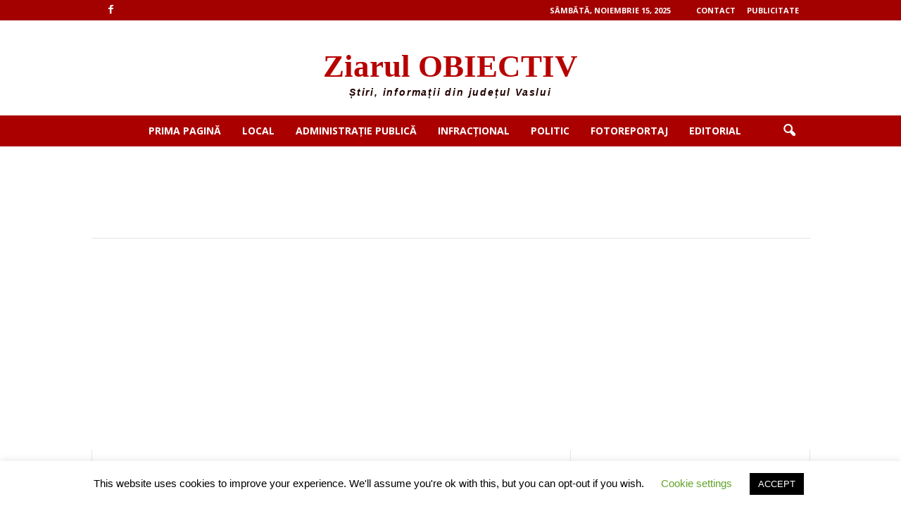

--- FILE ---
content_type: text/html; charset=UTF-8
request_url: https://www.ziarulobiectiv.ro/tag/nixon-ibanescu/
body_size: 19214
content:
<!doctype html >
<!--[if IE 8]>    <html class="ie8" lang="ro-RO"> <![endif]-->
<!--[if IE 9]>    <html class="ie9" lang="ro-RO"> <![endif]-->
<!--[if gt IE 8]><!--> <html lang="ro-RO"> <!--<![endif]-->
<head>
    <title>Arhive nixon ibanescu - ziarulobiectiv</title>
    <meta charset="UTF-8" />
    <meta name="viewport" content="width=device-width, initial-scale=1.0">
    <link rel="pingback" href="https://www.ziarulobiectiv.ro/xmlrpc.php" />
    <meta name='robots' content='index, follow, max-image-preview:large, max-snippet:-1, max-video-preview:-1' />
	<style>img:is([sizes="auto" i], [sizes^="auto," i]) { contain-intrinsic-size: 3000px 1500px }</style>
	<link rel="icon" type="image/png" href="https://www.ziarulobiectiv.ro/wp-content/uploads/2020/08/favicon-obiectiv.png"><!-- Google tag (gtag.js) consent mode dataLayer added by Site Kit -->
<script type="text/javascript" id="google_gtagjs-js-consent-mode-data-layer">
/* <![CDATA[ */
window.dataLayer = window.dataLayer || [];function gtag(){dataLayer.push(arguments);}
gtag('consent', 'default', {"ad_personalization":"denied","ad_storage":"denied","ad_user_data":"denied","analytics_storage":"denied","functionality_storage":"denied","security_storage":"denied","personalization_storage":"denied","region":["AT","BE","BG","CH","CY","CZ","DE","DK","EE","ES","FI","FR","GB","GR","HR","HU","IE","IS","IT","LI","LT","LU","LV","MT","NL","NO","PL","PT","RO","SE","SI","SK"],"wait_for_update":500});
window._googlesitekitConsentCategoryMap = {"statistics":["analytics_storage"],"marketing":["ad_storage","ad_user_data","ad_personalization"],"functional":["functionality_storage","security_storage"],"preferences":["personalization_storage"]};
window._googlesitekitConsents = {"ad_personalization":"denied","ad_storage":"denied","ad_user_data":"denied","analytics_storage":"denied","functionality_storage":"denied","security_storage":"denied","personalization_storage":"denied","region":["AT","BE","BG","CH","CY","CZ","DE","DK","EE","ES","FI","FR","GB","GR","HR","HU","IE","IS","IT","LI","LT","LU","LV","MT","NL","NO","PL","PT","RO","SE","SI","SK"],"wait_for_update":500};
/* ]]> */
</script>
<!-- End Google tag (gtag.js) consent mode dataLayer added by Site Kit -->

	<!-- This site is optimized with the Yoast SEO plugin v26.3 - https://yoast.com/wordpress/plugins/seo/ -->
	<link rel="canonical" href="https://www.ziarulobiectiv.ro/tag/nixon-ibanescu/" />
	<meta property="og:locale" content="ro_RO" />
	<meta property="og:type" content="article" />
	<meta property="og:title" content="Arhive nixon ibanescu - ziarulobiectiv" />
	<meta property="og:url" content="https://www.ziarulobiectiv.ro/tag/nixon-ibanescu/" />
	<meta property="og:site_name" content="ziarulobiectiv" />
	<meta property="og:image" content="https://www.ziarulobiectiv.ro/wp-content/uploads/2025/10/logo-ziar-obiectiv1.jpg" />
	<meta property="og:image:width" content="821" />
	<meta property="og:image:height" content="436" />
	<meta property="og:image:type" content="image/jpeg" />
	<meta name="twitter:card" content="summary_large_image" />
	<script type="application/ld+json" class="yoast-schema-graph">{"@context":"https://schema.org","@graph":[{"@type":"CollectionPage","@id":"https://www.ziarulobiectiv.ro/tag/nixon-ibanescu/","url":"https://www.ziarulobiectiv.ro/tag/nixon-ibanescu/","name":"Arhive nixon ibanescu - ziarulobiectiv","isPartOf":{"@id":"https://www.ziarulobiectiv.ro/#website"},"primaryImageOfPage":{"@id":"https://www.ziarulobiectiv.ro/tag/nixon-ibanescu/#primaryimage"},"image":{"@id":"https://www.ziarulobiectiv.ro/tag/nixon-ibanescu/#primaryimage"},"thumbnailUrl":"https://www.ziarulobiectiv.ro/wp-content/uploads/2021/12/strdada-noroi-gherghesti_result.jpg","breadcrumb":{"@id":"https://www.ziarulobiectiv.ro/tag/nixon-ibanescu/#breadcrumb"},"inLanguage":"ro-RO"},{"@type":"ImageObject","inLanguage":"ro-RO","@id":"https://www.ziarulobiectiv.ro/tag/nixon-ibanescu/#primaryimage","url":"https://www.ziarulobiectiv.ro/wp-content/uploads/2021/12/strdada-noroi-gherghesti_result.jpg","contentUrl":"https://www.ziarulobiectiv.ro/wp-content/uploads/2021/12/strdada-noroi-gherghesti_result.jpg","width":1049,"height":600},{"@type":"BreadcrumbList","@id":"https://www.ziarulobiectiv.ro/tag/nixon-ibanescu/#breadcrumb","itemListElement":[{"@type":"ListItem","position":1,"name":"Prima pagină","item":"https://www.ziarulobiectiv.ro/"},{"@type":"ListItem","position":2,"name":"nixon ibanescu"}]},{"@type":"WebSite","@id":"https://www.ziarulobiectiv.ro/#website","url":"https://www.ziarulobiectiv.ro/","name":"Ziarul Obiectiv","description":"Site de știri despre județul Vaslui","publisher":{"@id":"https://www.ziarulobiectiv.ro/#organization"},"alternateName":"ziarulobiectiv.ro","potentialAction":[{"@type":"SearchAction","target":{"@type":"EntryPoint","urlTemplate":"https://www.ziarulobiectiv.ro/?s={search_term_string}"},"query-input":{"@type":"PropertyValueSpecification","valueRequired":true,"valueName":"search_term_string"}}],"inLanguage":"ro-RO"},{"@type":"Organization","@id":"https://www.ziarulobiectiv.ro/#organization","name":"Ziarul Obiectiv, cotidian de Vaslui","url":"https://www.ziarulobiectiv.ro/","logo":{"@type":"ImageObject","inLanguage":"ro-RO","@id":"https://www.ziarulobiectiv.ro/#/schema/logo/image/","url":"https://www.ziarulobiectiv.ro/wp-content/uploads/2021/01/logo-Obiectiv.png","contentUrl":"https://www.ziarulobiectiv.ro/wp-content/uploads/2021/01/logo-Obiectiv.png","width":387,"height":88,"caption":"Ziarul Obiectiv, cotidian de Vaslui"},"image":{"@id":"https://www.ziarulobiectiv.ro/#/schema/logo/image/"},"sameAs":["https://www.facebook.com/ziarulobiectiv.vaslui"]}]}</script>
	<!-- / Yoast SEO plugin. -->


<link rel='dns-prefetch' href='//www.googletagmanager.com' />
<link rel='dns-prefetch' href='//fonts.googleapis.com' />
<link rel='dns-prefetch' href='//pagead2.googlesyndication.com' />
<link rel="alternate" type="application/rss+xml" title="ziarulobiectiv &raquo; Flux" href="https://www.ziarulobiectiv.ro/feed/" />
<link rel="alternate" type="application/rss+xml" title="ziarulobiectiv &raquo; Flux comentarii" href="https://www.ziarulobiectiv.ro/comments/feed/" />
<link rel="alternate" type="application/rss+xml" title="ziarulobiectiv &raquo; Flux etichetă nixon ibanescu" href="https://www.ziarulobiectiv.ro/tag/nixon-ibanescu/feed/" />
<script type="text/javascript">
/* <![CDATA[ */
window._wpemojiSettings = {"baseUrl":"https:\/\/s.w.org\/images\/core\/emoji\/16.0.1\/72x72\/","ext":".png","svgUrl":"https:\/\/s.w.org\/images\/core\/emoji\/16.0.1\/svg\/","svgExt":".svg","source":{"concatemoji":"https:\/\/www.ziarulobiectiv.ro\/wp-includes\/js\/wp-emoji-release.min.js?ver=a98ab67933226fe8400dc5f90bd55758"}};
/*! This file is auto-generated */
!function(s,n){var o,i,e;function c(e){try{var t={supportTests:e,timestamp:(new Date).valueOf()};sessionStorage.setItem(o,JSON.stringify(t))}catch(e){}}function p(e,t,n){e.clearRect(0,0,e.canvas.width,e.canvas.height),e.fillText(t,0,0);var t=new Uint32Array(e.getImageData(0,0,e.canvas.width,e.canvas.height).data),a=(e.clearRect(0,0,e.canvas.width,e.canvas.height),e.fillText(n,0,0),new Uint32Array(e.getImageData(0,0,e.canvas.width,e.canvas.height).data));return t.every(function(e,t){return e===a[t]})}function u(e,t){e.clearRect(0,0,e.canvas.width,e.canvas.height),e.fillText(t,0,0);for(var n=e.getImageData(16,16,1,1),a=0;a<n.data.length;a++)if(0!==n.data[a])return!1;return!0}function f(e,t,n,a){switch(t){case"flag":return n(e,"\ud83c\udff3\ufe0f\u200d\u26a7\ufe0f","\ud83c\udff3\ufe0f\u200b\u26a7\ufe0f")?!1:!n(e,"\ud83c\udde8\ud83c\uddf6","\ud83c\udde8\u200b\ud83c\uddf6")&&!n(e,"\ud83c\udff4\udb40\udc67\udb40\udc62\udb40\udc65\udb40\udc6e\udb40\udc67\udb40\udc7f","\ud83c\udff4\u200b\udb40\udc67\u200b\udb40\udc62\u200b\udb40\udc65\u200b\udb40\udc6e\u200b\udb40\udc67\u200b\udb40\udc7f");case"emoji":return!a(e,"\ud83e\udedf")}return!1}function g(e,t,n,a){var r="undefined"!=typeof WorkerGlobalScope&&self instanceof WorkerGlobalScope?new OffscreenCanvas(300,150):s.createElement("canvas"),o=r.getContext("2d",{willReadFrequently:!0}),i=(o.textBaseline="top",o.font="600 32px Arial",{});return e.forEach(function(e){i[e]=t(o,e,n,a)}),i}function t(e){var t=s.createElement("script");t.src=e,t.defer=!0,s.head.appendChild(t)}"undefined"!=typeof Promise&&(o="wpEmojiSettingsSupports",i=["flag","emoji"],n.supports={everything:!0,everythingExceptFlag:!0},e=new Promise(function(e){s.addEventListener("DOMContentLoaded",e,{once:!0})}),new Promise(function(t){var n=function(){try{var e=JSON.parse(sessionStorage.getItem(o));if("object"==typeof e&&"number"==typeof e.timestamp&&(new Date).valueOf()<e.timestamp+604800&&"object"==typeof e.supportTests)return e.supportTests}catch(e){}return null}();if(!n){if("undefined"!=typeof Worker&&"undefined"!=typeof OffscreenCanvas&&"undefined"!=typeof URL&&URL.createObjectURL&&"undefined"!=typeof Blob)try{var e="postMessage("+g.toString()+"("+[JSON.stringify(i),f.toString(),p.toString(),u.toString()].join(",")+"));",a=new Blob([e],{type:"text/javascript"}),r=new Worker(URL.createObjectURL(a),{name:"wpTestEmojiSupports"});return void(r.onmessage=function(e){c(n=e.data),r.terminate(),t(n)})}catch(e){}c(n=g(i,f,p,u))}t(n)}).then(function(e){for(var t in e)n.supports[t]=e[t],n.supports.everything=n.supports.everything&&n.supports[t],"flag"!==t&&(n.supports.everythingExceptFlag=n.supports.everythingExceptFlag&&n.supports[t]);n.supports.everythingExceptFlag=n.supports.everythingExceptFlag&&!n.supports.flag,n.DOMReady=!1,n.readyCallback=function(){n.DOMReady=!0}}).then(function(){return e}).then(function(){var e;n.supports.everything||(n.readyCallback(),(e=n.source||{}).concatemoji?t(e.concatemoji):e.wpemoji&&e.twemoji&&(t(e.twemoji),t(e.wpemoji)))}))}((window,document),window._wpemojiSettings);
/* ]]> */
</script>
<style id='wp-emoji-styles-inline-css' type='text/css'>

	img.wp-smiley, img.emoji {
		display: inline !important;
		border: none !important;
		box-shadow: none !important;
		height: 1em !important;
		width: 1em !important;
		margin: 0 0.07em !important;
		vertical-align: -0.1em !important;
		background: none !important;
		padding: 0 !important;
	}
</style>
<style id='classic-theme-styles-inline-css' type='text/css'>
/*! This file is auto-generated */
.wp-block-button__link{color:#fff;background-color:#32373c;border-radius:9999px;box-shadow:none;text-decoration:none;padding:calc(.667em + 2px) calc(1.333em + 2px);font-size:1.125em}.wp-block-file__button{background:#32373c;color:#fff;text-decoration:none}
</style>
<style id='global-styles-inline-css' type='text/css'>
:root{--wp--preset--aspect-ratio--square: 1;--wp--preset--aspect-ratio--4-3: 4/3;--wp--preset--aspect-ratio--3-4: 3/4;--wp--preset--aspect-ratio--3-2: 3/2;--wp--preset--aspect-ratio--2-3: 2/3;--wp--preset--aspect-ratio--16-9: 16/9;--wp--preset--aspect-ratio--9-16: 9/16;--wp--preset--color--black: #000000;--wp--preset--color--cyan-bluish-gray: #abb8c3;--wp--preset--color--white: #ffffff;--wp--preset--color--pale-pink: #f78da7;--wp--preset--color--vivid-red: #cf2e2e;--wp--preset--color--luminous-vivid-orange: #ff6900;--wp--preset--color--luminous-vivid-amber: #fcb900;--wp--preset--color--light-green-cyan: #7bdcb5;--wp--preset--color--vivid-green-cyan: #00d084;--wp--preset--color--pale-cyan-blue: #8ed1fc;--wp--preset--color--vivid-cyan-blue: #0693e3;--wp--preset--color--vivid-purple: #9b51e0;--wp--preset--gradient--vivid-cyan-blue-to-vivid-purple: linear-gradient(135deg,rgba(6,147,227,1) 0%,rgb(155,81,224) 100%);--wp--preset--gradient--light-green-cyan-to-vivid-green-cyan: linear-gradient(135deg,rgb(122,220,180) 0%,rgb(0,208,130) 100%);--wp--preset--gradient--luminous-vivid-amber-to-luminous-vivid-orange: linear-gradient(135deg,rgba(252,185,0,1) 0%,rgba(255,105,0,1) 100%);--wp--preset--gradient--luminous-vivid-orange-to-vivid-red: linear-gradient(135deg,rgba(255,105,0,1) 0%,rgb(207,46,46) 100%);--wp--preset--gradient--very-light-gray-to-cyan-bluish-gray: linear-gradient(135deg,rgb(238,238,238) 0%,rgb(169,184,195) 100%);--wp--preset--gradient--cool-to-warm-spectrum: linear-gradient(135deg,rgb(74,234,220) 0%,rgb(151,120,209) 20%,rgb(207,42,186) 40%,rgb(238,44,130) 60%,rgb(251,105,98) 80%,rgb(254,248,76) 100%);--wp--preset--gradient--blush-light-purple: linear-gradient(135deg,rgb(255,206,236) 0%,rgb(152,150,240) 100%);--wp--preset--gradient--blush-bordeaux: linear-gradient(135deg,rgb(254,205,165) 0%,rgb(254,45,45) 50%,rgb(107,0,62) 100%);--wp--preset--gradient--luminous-dusk: linear-gradient(135deg,rgb(255,203,112) 0%,rgb(199,81,192) 50%,rgb(65,88,208) 100%);--wp--preset--gradient--pale-ocean: linear-gradient(135deg,rgb(255,245,203) 0%,rgb(182,227,212) 50%,rgb(51,167,181) 100%);--wp--preset--gradient--electric-grass: linear-gradient(135deg,rgb(202,248,128) 0%,rgb(113,206,126) 100%);--wp--preset--gradient--midnight: linear-gradient(135deg,rgb(2,3,129) 0%,rgb(40,116,252) 100%);--wp--preset--font-size--small: 10px;--wp--preset--font-size--medium: 20px;--wp--preset--font-size--large: 30px;--wp--preset--font-size--x-large: 42px;--wp--preset--font-size--regular: 14px;--wp--preset--font-size--larger: 48px;--wp--preset--spacing--20: 0.44rem;--wp--preset--spacing--30: 0.67rem;--wp--preset--spacing--40: 1rem;--wp--preset--spacing--50: 1.5rem;--wp--preset--spacing--60: 2.25rem;--wp--preset--spacing--70: 3.38rem;--wp--preset--spacing--80: 5.06rem;--wp--preset--shadow--natural: 6px 6px 9px rgba(0, 0, 0, 0.2);--wp--preset--shadow--deep: 12px 12px 50px rgba(0, 0, 0, 0.4);--wp--preset--shadow--sharp: 6px 6px 0px rgba(0, 0, 0, 0.2);--wp--preset--shadow--outlined: 6px 6px 0px -3px rgba(255, 255, 255, 1), 6px 6px rgba(0, 0, 0, 1);--wp--preset--shadow--crisp: 6px 6px 0px rgba(0, 0, 0, 1);}:where(.is-layout-flex){gap: 0.5em;}:where(.is-layout-grid){gap: 0.5em;}body .is-layout-flex{display: flex;}.is-layout-flex{flex-wrap: wrap;align-items: center;}.is-layout-flex > :is(*, div){margin: 0;}body .is-layout-grid{display: grid;}.is-layout-grid > :is(*, div){margin: 0;}:where(.wp-block-columns.is-layout-flex){gap: 2em;}:where(.wp-block-columns.is-layout-grid){gap: 2em;}:where(.wp-block-post-template.is-layout-flex){gap: 1.25em;}:where(.wp-block-post-template.is-layout-grid){gap: 1.25em;}.has-black-color{color: var(--wp--preset--color--black) !important;}.has-cyan-bluish-gray-color{color: var(--wp--preset--color--cyan-bluish-gray) !important;}.has-white-color{color: var(--wp--preset--color--white) !important;}.has-pale-pink-color{color: var(--wp--preset--color--pale-pink) !important;}.has-vivid-red-color{color: var(--wp--preset--color--vivid-red) !important;}.has-luminous-vivid-orange-color{color: var(--wp--preset--color--luminous-vivid-orange) !important;}.has-luminous-vivid-amber-color{color: var(--wp--preset--color--luminous-vivid-amber) !important;}.has-light-green-cyan-color{color: var(--wp--preset--color--light-green-cyan) !important;}.has-vivid-green-cyan-color{color: var(--wp--preset--color--vivid-green-cyan) !important;}.has-pale-cyan-blue-color{color: var(--wp--preset--color--pale-cyan-blue) !important;}.has-vivid-cyan-blue-color{color: var(--wp--preset--color--vivid-cyan-blue) !important;}.has-vivid-purple-color{color: var(--wp--preset--color--vivid-purple) !important;}.has-black-background-color{background-color: var(--wp--preset--color--black) !important;}.has-cyan-bluish-gray-background-color{background-color: var(--wp--preset--color--cyan-bluish-gray) !important;}.has-white-background-color{background-color: var(--wp--preset--color--white) !important;}.has-pale-pink-background-color{background-color: var(--wp--preset--color--pale-pink) !important;}.has-vivid-red-background-color{background-color: var(--wp--preset--color--vivid-red) !important;}.has-luminous-vivid-orange-background-color{background-color: var(--wp--preset--color--luminous-vivid-orange) !important;}.has-luminous-vivid-amber-background-color{background-color: var(--wp--preset--color--luminous-vivid-amber) !important;}.has-light-green-cyan-background-color{background-color: var(--wp--preset--color--light-green-cyan) !important;}.has-vivid-green-cyan-background-color{background-color: var(--wp--preset--color--vivid-green-cyan) !important;}.has-pale-cyan-blue-background-color{background-color: var(--wp--preset--color--pale-cyan-blue) !important;}.has-vivid-cyan-blue-background-color{background-color: var(--wp--preset--color--vivid-cyan-blue) !important;}.has-vivid-purple-background-color{background-color: var(--wp--preset--color--vivid-purple) !important;}.has-black-border-color{border-color: var(--wp--preset--color--black) !important;}.has-cyan-bluish-gray-border-color{border-color: var(--wp--preset--color--cyan-bluish-gray) !important;}.has-white-border-color{border-color: var(--wp--preset--color--white) !important;}.has-pale-pink-border-color{border-color: var(--wp--preset--color--pale-pink) !important;}.has-vivid-red-border-color{border-color: var(--wp--preset--color--vivid-red) !important;}.has-luminous-vivid-orange-border-color{border-color: var(--wp--preset--color--luminous-vivid-orange) !important;}.has-luminous-vivid-amber-border-color{border-color: var(--wp--preset--color--luminous-vivid-amber) !important;}.has-light-green-cyan-border-color{border-color: var(--wp--preset--color--light-green-cyan) !important;}.has-vivid-green-cyan-border-color{border-color: var(--wp--preset--color--vivid-green-cyan) !important;}.has-pale-cyan-blue-border-color{border-color: var(--wp--preset--color--pale-cyan-blue) !important;}.has-vivid-cyan-blue-border-color{border-color: var(--wp--preset--color--vivid-cyan-blue) !important;}.has-vivid-purple-border-color{border-color: var(--wp--preset--color--vivid-purple) !important;}.has-vivid-cyan-blue-to-vivid-purple-gradient-background{background: var(--wp--preset--gradient--vivid-cyan-blue-to-vivid-purple) !important;}.has-light-green-cyan-to-vivid-green-cyan-gradient-background{background: var(--wp--preset--gradient--light-green-cyan-to-vivid-green-cyan) !important;}.has-luminous-vivid-amber-to-luminous-vivid-orange-gradient-background{background: var(--wp--preset--gradient--luminous-vivid-amber-to-luminous-vivid-orange) !important;}.has-luminous-vivid-orange-to-vivid-red-gradient-background{background: var(--wp--preset--gradient--luminous-vivid-orange-to-vivid-red) !important;}.has-very-light-gray-to-cyan-bluish-gray-gradient-background{background: var(--wp--preset--gradient--very-light-gray-to-cyan-bluish-gray) !important;}.has-cool-to-warm-spectrum-gradient-background{background: var(--wp--preset--gradient--cool-to-warm-spectrum) !important;}.has-blush-light-purple-gradient-background{background: var(--wp--preset--gradient--blush-light-purple) !important;}.has-blush-bordeaux-gradient-background{background: var(--wp--preset--gradient--blush-bordeaux) !important;}.has-luminous-dusk-gradient-background{background: var(--wp--preset--gradient--luminous-dusk) !important;}.has-pale-ocean-gradient-background{background: var(--wp--preset--gradient--pale-ocean) !important;}.has-electric-grass-gradient-background{background: var(--wp--preset--gradient--electric-grass) !important;}.has-midnight-gradient-background{background: var(--wp--preset--gradient--midnight) !important;}.has-small-font-size{font-size: var(--wp--preset--font-size--small) !important;}.has-medium-font-size{font-size: var(--wp--preset--font-size--medium) !important;}.has-large-font-size{font-size: var(--wp--preset--font-size--large) !important;}.has-x-large-font-size{font-size: var(--wp--preset--font-size--x-large) !important;}
:where(.wp-block-post-template.is-layout-flex){gap: 1.25em;}:where(.wp-block-post-template.is-layout-grid){gap: 1.25em;}
:where(.wp-block-columns.is-layout-flex){gap: 2em;}:where(.wp-block-columns.is-layout-grid){gap: 2em;}
:root :where(.wp-block-pullquote){font-size: 1.5em;line-height: 1.6;}
</style>
<link rel='stylesheet' id='cookie-law-info-css' href='https://www.ziarulobiectiv.ro/wp-content/plugins/cookie-law-info/legacy/public/css/cookie-law-info-public.css?ver=3.3.6' type='text/css' media='all' />
<link rel='stylesheet' id='cookie-law-info-gdpr-css' href='https://www.ziarulobiectiv.ro/wp-content/plugins/cookie-law-info/legacy/public/css/cookie-law-info-gdpr.css?ver=3.3.6' type='text/css' media='all' />
<link rel='stylesheet' id='google-fonts-style-css' href='https://fonts.googleapis.com/css?family=Open+Sans%3A400%2C600%2C700%7CRoboto+Condensed%3A400%2C500%2C700&#038;display=swap&#038;ver=5.4.3.4' type='text/css' media='all' />
<link rel='stylesheet' id='td-theme-css' href='https://www.ziarulobiectiv.ro/wp-content/themes/Newsmag/style.css?ver=5.4.3.4' type='text/css' media='all' />
<style id='td-theme-inline-css' type='text/css'>
    
        /* custom css - generated by TagDiv Composer */
        @media (max-width: 767px) {
            .td-header-desktop-wrap {
                display: none;
            }
        }
        @media (min-width: 767px) {
            .td-header-mobile-wrap {
                display: none;
            }
        }
    
	
</style>
<link rel='stylesheet' id='td-legacy-framework-front-style-css' href='https://www.ziarulobiectiv.ro/wp-content/plugins/td-composer/legacy/Newsmag/assets/css/td_legacy_main.css?ver=02f7892c77f8d92ff3a6477b3d96dee8' type='text/css' media='all' />
<script type="text/javascript" src="https://www.ziarulobiectiv.ro/wp-includes/js/jquery/jquery.min.js?ver=3.7.1" id="jquery-core-js"></script>
<script type="text/javascript" src="https://www.ziarulobiectiv.ro/wp-includes/js/jquery/jquery-migrate.min.js?ver=3.4.1" id="jquery-migrate-js"></script>
<script type="text/javascript" id="cookie-law-info-js-extra">
/* <![CDATA[ */
var Cli_Data = {"nn_cookie_ids":[],"cookielist":[],"non_necessary_cookies":[],"ccpaEnabled":"","ccpaRegionBased":"","ccpaBarEnabled":"","strictlyEnabled":["necessary","obligatoire"],"ccpaType":"gdpr","js_blocking":"","custom_integration":"","triggerDomRefresh":"","secure_cookies":""};
var cli_cookiebar_settings = {"animate_speed_hide":"500","animate_speed_show":"500","background":"#FFF","border":"#b1a6a6c2","border_on":"","button_1_button_colour":"#000","button_1_button_hover":"#000000","button_1_link_colour":"#fff","button_1_as_button":"1","button_1_new_win":"","button_2_button_colour":"#333","button_2_button_hover":"#292929","button_2_link_colour":"#444","button_2_as_button":"","button_2_hidebar":"","button_3_button_colour":"#000","button_3_button_hover":"#000000","button_3_link_colour":"#fff","button_3_as_button":"1","button_3_new_win":"","button_4_button_colour":"#000","button_4_button_hover":"#000000","button_4_link_colour":"#62a329","button_4_as_button":"","button_7_button_colour":"#61a229","button_7_button_hover":"#4e8221","button_7_link_colour":"#fff","button_7_as_button":"1","button_7_new_win":"","font_family":"inherit","header_fix":"","notify_animate_hide":"1","notify_animate_show":"","notify_div_id":"#cookie-law-info-bar","notify_position_horizontal":"right","notify_position_vertical":"bottom","scroll_close":"","scroll_close_reload":"","accept_close_reload":"","reject_close_reload":"","showagain_tab":"","showagain_background":"#fff","showagain_border":"#000","showagain_div_id":"#cookie-law-info-again","showagain_x_position":"100px","text":"#000","show_once_yn":"","show_once":"10000","logging_on":"","as_popup":"","popup_overlay":"1","bar_heading_text":"","cookie_bar_as":"banner","popup_showagain_position":"bottom-right","widget_position":"left"};
var log_object = {"ajax_url":"https:\/\/www.ziarulobiectiv.ro\/wp-admin\/admin-ajax.php"};
/* ]]> */
</script>
<script type="text/javascript" src="https://www.ziarulobiectiv.ro/wp-content/plugins/cookie-law-info/legacy/public/js/cookie-law-info-public.js?ver=3.3.6" id="cookie-law-info-js"></script>

<!-- Google tag (gtag.js) snippet added by Site Kit -->
<!-- Google Analytics snippet added by Site Kit -->
<!-- Google Ads snippet added by Site Kit -->
<script type="text/javascript" src="https://www.googletagmanager.com/gtag/js?id=GT-KF86GVB" id="google_gtagjs-js" async></script>
<script type="text/javascript" id="google_gtagjs-js-after">
/* <![CDATA[ */
window.dataLayer = window.dataLayer || [];function gtag(){dataLayer.push(arguments);}
gtag("set","linker",{"domains":["www.ziarulobiectiv.ro"]});
gtag("js", new Date());
gtag("set", "developer_id.dZTNiMT", true);
gtag("config", "GT-KF86GVB");
gtag("config", "AW-343231909");
/* ]]> */
</script>
<link rel="https://api.w.org/" href="https://www.ziarulobiectiv.ro/wp-json/" /><link rel="alternate" title="JSON" type="application/json" href="https://www.ziarulobiectiv.ro/wp-json/wp/v2/tags/2046" /><link rel="EditURI" type="application/rsd+xml" title="RSD" href="https://www.ziarulobiectiv.ro/xmlrpc.php?rsd" />
<meta name="generator" content="Site Kit by Google 1.165.0" />
<!-- Google AdSense meta tags added by Site Kit -->
<meta name="google-adsense-platform-account" content="ca-host-pub-2644536267352236">
<meta name="google-adsense-platform-domain" content="sitekit.withgoogle.com">
<!-- End Google AdSense meta tags added by Site Kit -->

<!-- Google AdSense snippet added by Site Kit -->
<script type="text/javascript" async="async" src="https://pagead2.googlesyndication.com/pagead/js/adsbygoogle.js?client=ca-pub-9002985094835675&amp;host=ca-host-pub-2644536267352236" crossorigin="anonymous"></script>

<!-- End Google AdSense snippet added by Site Kit -->

<!-- JS generated by theme -->

<script type="text/javascript" id="td-generated-header-js">
    
    

	    var tdBlocksArray = []; //here we store all the items for the current page

	    // td_block class - each ajax block uses a object of this class for requests
	    function tdBlock() {
		    this.id = '';
		    this.block_type = 1; //block type id (1-234 etc)
		    this.atts = '';
		    this.td_column_number = '';
		    this.td_current_page = 1; //
		    this.post_count = 0; //from wp
		    this.found_posts = 0; //from wp
		    this.max_num_pages = 0; //from wp
		    this.td_filter_value = ''; //current live filter value
		    this.is_ajax_running = false;
		    this.td_user_action = ''; // load more or infinite loader (used by the animation)
		    this.header_color = '';
		    this.ajax_pagination_infinite_stop = ''; //show load more at page x
	    }

        // td_js_generator - mini detector
        ( function () {
            var htmlTag = document.getElementsByTagName("html")[0];

	        if ( navigator.userAgent.indexOf("MSIE 10.0") > -1 ) {
                htmlTag.className += ' ie10';
            }

            if ( !!navigator.userAgent.match(/Trident.*rv\:11\./) ) {
                htmlTag.className += ' ie11';
            }

	        if ( navigator.userAgent.indexOf("Edge") > -1 ) {
                htmlTag.className += ' ieEdge';
            }

            if ( /(iPad|iPhone|iPod)/g.test(navigator.userAgent) ) {
                htmlTag.className += ' td-md-is-ios';
            }

            var user_agent = navigator.userAgent.toLowerCase();
            if ( user_agent.indexOf("android") > -1 ) {
                htmlTag.className += ' td-md-is-android';
            }

            if ( -1 !== navigator.userAgent.indexOf('Mac OS X')  ) {
                htmlTag.className += ' td-md-is-os-x';
            }

            if ( /chrom(e|ium)/.test(navigator.userAgent.toLowerCase()) ) {
               htmlTag.className += ' td-md-is-chrome';
            }

            if ( -1 !== navigator.userAgent.indexOf('Firefox') ) {
                htmlTag.className += ' td-md-is-firefox';
            }

            if ( -1 !== navigator.userAgent.indexOf('Safari') && -1 === navigator.userAgent.indexOf('Chrome') ) {
                htmlTag.className += ' td-md-is-safari';
            }

            if( -1 !== navigator.userAgent.indexOf('IEMobile') ){
                htmlTag.className += ' td-md-is-iemobile';
            }

        })();

        var tdLocalCache = {};

        ( function () {
            "use strict";

            tdLocalCache = {
                data: {},
                remove: function (resource_id) {
                    delete tdLocalCache.data[resource_id];
                },
                exist: function (resource_id) {
                    return tdLocalCache.data.hasOwnProperty(resource_id) && tdLocalCache.data[resource_id] !== null;
                },
                get: function (resource_id) {
                    return tdLocalCache.data[resource_id];
                },
                set: function (resource_id, cachedData) {
                    tdLocalCache.remove(resource_id);
                    tdLocalCache.data[resource_id] = cachedData;
                }
            };
        })();

    
    
var td_viewport_interval_list=[{"limitBottom":767,"sidebarWidth":251},{"limitBottom":1023,"sidebarWidth":339}];
var tdc_is_installed="yes";
var tdc_domain_active=false;
var td_ajax_url="https:\/\/www.ziarulobiectiv.ro\/wp-admin\/admin-ajax.php?td_theme_name=Newsmag&v=5.4.3.4";
var td_get_template_directory_uri="https:\/\/www.ziarulobiectiv.ro\/wp-content\/plugins\/td-composer\/legacy\/common";
var tds_snap_menu="snap";
var tds_logo_on_sticky="";
var tds_header_style="10";
var td_please_wait="V\u0103 rug\u0103m a\u0219tepta\u021bi...";
var td_email_user_pass_incorrect="Nume de utilizator sau parola incorect\u0103!";
var td_email_user_incorrect="Email sau nume de utilizator incorect!";
var td_email_incorrect="Email incorect!";
var td_user_incorrect="Username incorrect!";
var td_email_user_empty="Email or username empty!";
var td_pass_empty="Pass empty!";
var td_pass_pattern_incorrect="Invalid Pass Pattern!";
var td_retype_pass_incorrect="Retyped Pass incorrect!";
var tds_more_articles_on_post_enable="";
var tds_more_articles_on_post_time_to_wait="";
var tds_more_articles_on_post_pages_distance_from_top=0;
var tds_captcha="";
var tds_theme_color_site_wide="#4db2ec";
var tds_smart_sidebar="";
var tdThemeName="Newsmag";
var tdThemeNameWl="Newsmag";
var td_magnific_popup_translation_tPrev="\u00cenainte (Tasta direc\u021bionare st\u00e2nga)";
var td_magnific_popup_translation_tNext="\u00cenapoi (Tasta direc\u021bionare dreapta)";
var td_magnific_popup_translation_tCounter="%curr% din %total%";
var td_magnific_popup_translation_ajax_tError="Con\u021binutul de la %url% nu poate fi \u00eenc\u0103rcat.";
var td_magnific_popup_translation_image_tError="Imaginea #%curr% nu poate fi \u00eenc\u0103rcat\u0103.";
var tdBlockNonce="7ab3dbfbe2";
var tdMobileMenu="enabled";
var tdMobileSearch="enabled";
var tdsDateFormat="l, F j, Y";
var tdDateNamesI18n={"month_names":["ianuarie","februarie","martie","aprilie","mai","iunie","iulie","august","septembrie","octombrie","noiembrie","decembrie"],"month_names_short":["ian.","feb.","mart.","apr.","mai","iun.","iul.","aug.","sept.","oct.","nov.","dec."],"day_names":["duminic\u0103","luni","mar\u021bi","miercuri","joi","vineri","s\u00e2mb\u0103t\u0103"],"day_names_short":["D","lun","mar","mie","J","vin","S"]};
var td_deploy_mode="deploy";
var td_ad_background_click_link="";
var td_ad_background_click_target="";
</script>


<!-- Header style compiled by theme -->

<style>
/* custom css - generated by TagDiv Composer */
    
.td-module-exclusive .td-module-title a:before {
        content: 'EXCLUSIV';
    }
    
    .td-header-top-menu,
    .td-header-wrap .td-top-menu-full {
        background-color: #a30000;
    }

    .td-header-style-1 .td-header-top-menu,
    .td-header-style-2 .td-top-bar-container,
    .td-header-style-7 .td-header-top-menu {
        padding: 0 12px;
        top: 0;
    }

    
    .td-header-sp-top-menu .top-header-menu > li > a,
    .td-header-sp-top-menu .td_data_time,
    .td-subscription-active .td-header-sp-top-menu .tds_menu_login .tdw-wml-user,
    .td-header-sp-top-menu .td-weather-top-widget {
        color: #ffffff;
    }

    
    .td-header-main-menu {
        background-color: #aa0000;
    }

    
    .td-header-border:before {
        background-color: #ffffff;
    }

    
    .td-header-text-logo .td-logo-text-container .td-logo-text {
        color: #b70000;
    }

    
    .td-header-text-logo .td-logo-text-container .td-tagline-text {
        color: #210000;
    }

    
    .td-sub-footer-container {
        background-color: #dd3333;
    }
    .td-sub-footer-container:after {
        background-color: transparent;
    }
    .td-sub-footer-container:before {
        background-color: transparent;
    }
    .td-footer-container.td-container {
        border-bottom-width: 0;
    }

    
    .td-sub-footer-container,
    .td-sub-footer-container a {
        color: #ffffff;
    }
    .td-sub-footer-container li a:before {
        background-color: #ffffff;
    }

    
    .td-header-wrap .td-logo-text-container .td-logo-text {
        font-family:Palatino, "Palatino Linotype", "Hoefler Text", Times, "Times New Roman", serif;
	font-size:45px;
	line-height:70px;
	font-weight:bold;
	
    }
    
    .td-header-wrap .td-logo-text-container .td-tagline-text {
        font-family:"Helvetica Neue", Helvetica, Arial, sans-serif;
	font-size:14px;
	line-height:5px;
	font-style:italic;
	font-weight:bold;
	
    }
    
    .td-post-content p,
    .td-post-content {
        font-size:17px;
	
    }
    
    body .td-block-color-style-1,
    .td-block-color-style-1.td_block_13 .meta-info {
        background-color: #a2b8bf;
    }
    
    body .td-block-color-style-1 .td-pulldown-filter-display-option,
    body .td-block-color-style-1 .td-pulldown-filter-display-option .td-icon-menu-down,
    body .td-block-color-style-1 .td-pulldown-filter-link {
        color: #e0e0e0 !important;
    }
    
    body .td-block-color-style-1 .td-module-title a ,
    body .td-block-color-style-1 i {
        color: #000000;
    }
    
    body .td-block-color-style-1 .td-module-date {
        color: #000000;
    }
</style>

<!-- Global site tag (gtag.js) - Google Analytics -->
<script async src="https://www.googletagmanager.com/gtag/js?id=UA-173584974-1"></script>
<script>
  window.dataLayer = window.dataLayer || [];
  function gtag(){dataLayer.push(arguments);}
  gtag('js', new Date());

  gtag('config', 'UA-173584974-1');
</script>



<script type="application/ld+json">
    {
        "@context": "https://schema.org",
        "@type": "BreadcrumbList",
        "itemListElement": [
            {
                "@type": "ListItem",
                "position": 1,
                "item": {
                    "@type": "WebSite",
                    "@id": "https://www.ziarulobiectiv.ro/",
                    "name": "Acasă"
                }
            },
            {
                "@type": "ListItem",
                "position": 2,
                    "item": {
                    "@type": "WebPage",
                    "@id": "https://www.ziarulobiectiv.ro/tag/nixon-ibanescu/",
                    "name": "Nixon ibanescu"
                }
            }    
        ]
    }
</script>
	<style id="tdw-css-placeholder">/* custom css - generated by TagDiv Composer */
</style></head>

<body data-rsssl=1 class="archive tag tag-nixon-ibanescu tag-2046 wp-theme-Newsmag global-block-template-1 td-full-layout" itemscope="itemscope" itemtype="https://schema.org/WebPage">

        <div class="td-scroll-up  td-hide-scroll-up-on-mob"  style="display:none;"><i class="td-icon-menu-up"></i></div>

    
    <div class="td-menu-background"></div>
<div id="td-mobile-nav">
    <div class="td-mobile-container">
        <!-- mobile menu top section -->
        <div class="td-menu-socials-wrap">
            <!-- socials -->
            <div class="td-menu-socials">
                
        <span class="td-social-icon-wrap">
            <a target="_blank" rel="nofollow" href="https://www.facebook.com/ziarulobiectiv.vaslui/" title="Facebook">
                <i class="td-icon-font td-icon-facebook"></i>
                <span style="display: none">Facebook</span>
            </a>
        </span>            </div>
            <!-- close button -->
            <div class="td-mobile-close">
                <span><i class="td-icon-close-mobile"></i></span>
            </div>
        </div>

        <!-- login section -->
        
        <!-- menu section -->
        <div class="td-mobile-content">
            <div class="menu-meniu-principal-container"><ul id="menu-meniu-principal" class="td-mobile-main-menu"><li id="menu-item-30" class="menu-item menu-item-type-post_type menu-item-object-page menu-item-home menu-item-first menu-item-30"><a href="https://www.ziarulobiectiv.ro/">Prima pagină</a></li>
<li id="menu-item-35" class="menu-item menu-item-type-taxonomy menu-item-object-category menu-item-35"><a href="https://www.ziarulobiectiv.ro/category/local/">Local</a></li>
<li id="menu-item-31" class="menu-item menu-item-type-taxonomy menu-item-object-category menu-item-31"><a href="https://www.ziarulobiectiv.ro/category/administratie-publica/">Administrație publică</a></li>
<li id="menu-item-34" class="menu-item menu-item-type-taxonomy menu-item-object-category menu-item-34"><a href="https://www.ziarulobiectiv.ro/category/infractional/">Infracțional</a></li>
<li id="menu-item-36" class="menu-item menu-item-type-taxonomy menu-item-object-category menu-item-36"><a href="https://www.ziarulobiectiv.ro/category/politic/">Politic</a></li>
<li id="menu-item-33" class="menu-item menu-item-type-taxonomy menu-item-object-category menu-item-33"><a href="https://www.ziarulobiectiv.ro/category/fotoreportaj/">Fotoreportaj</a></li>
<li id="menu-item-1087" class="menu-item menu-item-type-taxonomy menu-item-object-category menu-item-1087"><a href="https://www.ziarulobiectiv.ro/category/editorial/">Editorial</a></li>
</ul></div>        </div>
    </div>

    <!-- register/login section -->
    </div>    <div class="td-search-background"></div>
<div class="td-search-wrap-mob">
	<div class="td-drop-down-search">
		<form method="get" class="td-search-form" action="https://www.ziarulobiectiv.ro/">
			<!-- close button -->
			<div class="td-search-close">
				<span><i class="td-icon-close-mobile"></i></span>
			</div>
			<div role="search" class="td-search-input">
				<span>Căutați</span>
				<input id="td-header-search-mob" type="text" value="" name="s" autocomplete="off" />
			</div>
		</form>
		<div id="td-aj-search-mob"></div>
	</div>
</div>

    <div id="td-outer-wrap">
    
        <div class="td-outer-container">
        
            <!--
Header style 10
-->

<div class="td-header-wrap td-header-style-10">
	<div class="td-top-menu-full">
        <div class="td-header-row td-header-top-menu td-make-full">
		    
    <div class="td-top-bar-container top-bar-style-2">
            <div class="td-header-sp-top-widget">
        
        <span class="td-social-icon-wrap">
            <a target="_blank" rel="nofollow" href="https://www.facebook.com/ziarulobiectiv.vaslui/" title="Facebook">
                <i class="td-icon-font td-icon-facebook"></i>
                <span style="display: none">Facebook</span>
            </a>
        </span>    </div>
            <div class="td-header-sp-top-menu">

            <div class="td_data_time">
            <div style="visibility:hidden;">

                sâmbătă, noiembrie 15, 2025
            </div>
        </div>
    <div class="menu-top-container"><ul id="menu-meniu-sus" class="top-header-menu"><li id="menu-item-478" class="menu-item menu-item-type-post_type menu-item-object-page menu-item-first td-menu-item td-normal-menu menu-item-478"><a href="https://www.ziarulobiectiv.ro/contact/">Contact</a></li>
<li id="menu-item-8299" class="menu-item menu-item-type-post_type menu-item-object-page td-menu-item td-normal-menu menu-item-8299"><a href="https://www.ziarulobiectiv.ro/publicitate/">Publicitate</a></li>
</ul></div></div>    </div>

	    </div>
	</div>

	<div class="td-header-row td-header-header ">
		<div class="td-header-text-logo">
					<span class="td-logo-text-container">
		<a class="td-logo-wrap" href="https://www.ziarulobiectiv.ro/">
						<span class="td-logo-text">Ziarul OBIECTIV</span>
						<span class="td-tagline-text">Știri, informații din județul Vaslui</span>
		</a>
    </span>
				</div>
	</div>

    <div class="td-header-menu-wrap">
        <div class="td-header-row td-header-main-menu">
            <div class="td-make-full">
                <div id="td-header-menu" role="navigation">
        <div id="td-top-mobile-toggle"><span><i class="td-icon-font td-icon-mobile"></i></span></div>
        <div class="td-main-menu-logo td-logo-in-header">
            </div>
    <div class="menu-meniu-principal-container"><ul id="menu-meniu-principal-1" class="sf-menu"><li class="menu-item menu-item-type-post_type menu-item-object-page menu-item-home menu-item-first td-menu-item td-normal-menu menu-item-30"><a href="https://www.ziarulobiectiv.ro/">Prima pagină</a></li>
<li class="menu-item menu-item-type-taxonomy menu-item-object-category td-menu-item td-normal-menu menu-item-35"><a href="https://www.ziarulobiectiv.ro/category/local/">Local</a></li>
<li class="menu-item menu-item-type-taxonomy menu-item-object-category td-menu-item td-normal-menu menu-item-31"><a href="https://www.ziarulobiectiv.ro/category/administratie-publica/">Administrație publică</a></li>
<li class="menu-item menu-item-type-taxonomy menu-item-object-category td-menu-item td-normal-menu menu-item-34"><a href="https://www.ziarulobiectiv.ro/category/infractional/">Infracțional</a></li>
<li class="menu-item menu-item-type-taxonomy menu-item-object-category td-menu-item td-normal-menu menu-item-36"><a href="https://www.ziarulobiectiv.ro/category/politic/">Politic</a></li>
<li class="menu-item menu-item-type-taxonomy menu-item-object-category td-menu-item td-normal-menu menu-item-33"><a href="https://www.ziarulobiectiv.ro/category/fotoreportaj/">Fotoreportaj</a></li>
<li class="menu-item menu-item-type-taxonomy menu-item-object-category td-menu-item td-normal-menu menu-item-1087"><a href="https://www.ziarulobiectiv.ro/category/editorial/">Editorial</a></li>
</ul></div></div>

<div class="td-search-wrapper">
    <div id="td-top-search">
        <!-- Search -->
        <div class="header-search-wrap">
            <div class="dropdown header-search">
                <a id="td-header-search-button" href="#" role="button" aria-label="search icon" class="dropdown-toggle " data-toggle="dropdown"><i class="td-icon-search"></i></a>
                                <span id="td-header-search-button-mob" class="dropdown-toggle " data-toggle="dropdown"><i class="td-icon-search"></i></span>
                            </div>
        </div>
    </div>
</div>

<div class="header-search-wrap">
	<div class="dropdown header-search">
		<div class="td-drop-down-search">
			<form method="get" class="td-search-form" action="https://www.ziarulobiectiv.ro/">
				<div role="search" class="td-head-form-search-wrap">
					<input class="needsclick" id="td-header-search" type="text" value="" name="s" autocomplete="off" /><input class="wpb_button wpb_btn-inverse btn" type="submit" id="td-header-search-top" value="Căutați" />
				</div>
			</form>
			<div id="td-aj-search"></div>
		</div>
	</div>
</div>            </div>
        </div>
    </div>

	<div class="td-header-container">
		<div class="td-header-row">
			<div class="td-header-sp-rec">
				
<div class="td-header-ad-wrap  td-ad-m td-ad-tp td-ad-p">
    
 <!-- A generated by theme --> 

<script async src="//pagead2.googlesyndication.com/pagead/js/adsbygoogle.js"></script><div class="td-g-rec td-g-rec-id-header tdi_1 td_block_template_1">
<script type="text/javascript">
var td_screen_width = document.body.clientWidth;
window.addEventListener("load", function(){            
	            var placeAdEl = document.getElementById("td-ad-placeholder");
			    if ( null !== placeAdEl && td_screen_width >= 1024 ) {
			        
			        /* large monitors */
			        var adEl = document.createElement("ins");
		            placeAdEl.replaceWith(adEl);	
		            adEl.setAttribute("class", "adsbygoogle");
		            adEl.setAttribute("style", "display:inline-block;width:728px;height:90px");	            		                
		            adEl.setAttribute("data-ad-client", "ca-pub-9002985094835675");
		            adEl.setAttribute("data-ad-slot", "");	            
			        (adsbygoogle = window.adsbygoogle || []).push({});
			    }
			});window.addEventListener("load", function(){            
	            var placeAdEl = document.getElementById("td-ad-placeholder");
			    if ( null !== placeAdEl && td_screen_width >= 768  && td_screen_width < 1024 ) {
			    
			        /* portrait tablets */
			        var adEl = document.createElement("ins");
		            placeAdEl.replaceWith(adEl);	
		            adEl.setAttribute("class", "adsbygoogle");
		            adEl.setAttribute("style", "display:inline-block;width:468px;height:60px");	            		                
		            adEl.setAttribute("data-ad-client", "ca-pub-9002985094835675");
		            adEl.setAttribute("data-ad-slot", "");	            
			        (adsbygoogle = window.adsbygoogle || []).push({});
			    }
			});window.addEventListener("load", function(){            
	            var placeAdEl = document.getElementById("td-ad-placeholder");
			    if ( null !== placeAdEl && td_screen_width < 768 ) {
			    
			        /* Phones */
			        var adEl = document.createElement("ins");
		            placeAdEl.replaceWith(adEl);	
		            adEl.setAttribute("class", "adsbygoogle");
		            adEl.setAttribute("style", "display:inline-block;width:320px;height:50px");	            		                
		            adEl.setAttribute("data-ad-client", "ca-pub-9002985094835675");
		            adEl.setAttribute("data-ad-slot", "");	            
			        (adsbygoogle = window.adsbygoogle || []).push({});
			    }
			});</script>
<noscript id="td-ad-placeholder"></noscript></div>

 <!-- end A --> 



</div>			</div>
		</div>
	</div>
</div>
<div class="td-container">
    <div class="td-container-border">
        <div class="td-pb-row">
                                    <div class="td-pb-span8 td-main-content">
                            <div class="td-ss-main-content">
                                <div class="td-page-header td-pb-padding-side">
                                    <div class="entry-crumbs"><span><a title="" class="entry-crumb" href="https://www.ziarulobiectiv.ro/">Acasă</a></span> <i class="td-icon-right td-bread-sep td-bred-no-url-last"></i> <span class="td-bred-no-url-last">Etichete</span> <i class="td-icon-right td-bread-sep td-bred-no-url-last"></i> <span class="td-bred-no-url-last">Nixon ibanescu</span></div>
                                    <h1 class="entry-title td-page-title">
                                        <span>Etichetă: nixon ibanescu</span>
                                    </h1>
                                </div>
                                

	<div class="td-block-row">

	<div class="td-block-span6">
<!-- module -->
        <div class="td_module_1 td_module_wrap td-animation-stack td-cpt-post">
            <div class="td-module-image">
                <div class="td-module-thumb"><a href="https://www.ziarulobiectiv.ro/primarul-din-gherghesti-colindat-cu-ironii-si-sarcasm-de-locuitorii-comunei/"  rel="bookmark" class="td-image-wrap " title="Primarul din Gherghești, ”colindat” cu ironii și sarcasm de locuitorii comunei" ><img width="300" height="160" class="entry-thumb" src="https://www.ziarulobiectiv.ro/wp-content/uploads/2021/12/strdada-noroi-gherghesti_result-300x160.jpg"   alt="" title="Primarul din Gherghești, ”colindat” cu ironii și sarcasm de locuitorii comunei" /></a></div>                                            </div>

            <h3 class="entry-title td-module-title"><a href="https://www.ziarulobiectiv.ro/primarul-din-gherghesti-colindat-cu-ironii-si-sarcasm-de-locuitorii-comunei/"  rel="bookmark" title="Primarul din Gherghești, ”colindat” cu ironii și sarcasm de locuitorii comunei">Primarul din Gherghești, ”colindat” cu ironii și sarcasm de locuitorii comunei</a></h3>
            <div class="meta-info">
                                <span class="td-post-author-name"><a href="https://www.ziarulobiectiv.ro/author/simona/">Simona Mihăilă</a> <span>-</span> </span>                <span class="td-post-date"><time class="entry-date updated td-module-date" datetime="2021-12-20T01:02:58+02:00" >20 decembrie 2021</time></span>                <span class="td-module-comments"><a href="https://www.ziarulobiectiv.ro/primarul-din-gherghesti-colindat-cu-ironii-si-sarcasm-de-locuitorii-comunei/#respond">0</a></span>            </div>

            
        </div>

        
	</div> <!-- ./td-block-span6 --></div><!--./row-fluid-->                            </div>
                        </div>
                        <div class="td-pb-span4 td-main-sidebar">
                            <div class="td-ss-main-sidebar">
                                <aside class="td_block_template_1 widget widget_media_image"><a href="https://www.aquavaslui.ro/"><img width="424" height="600" src="https://www.ziarulobiectiv.ro/wp-content/uploads/2021/04/banner-aquavas.jpg" class="image wp-image-6043  attachment-full size-full" alt="" style="max-width: 100%; height: auto;" decoding="async" loading="lazy" srcset="https://www.ziarulobiectiv.ro/wp-content/uploads/2021/04/banner-aquavas.jpg 424w, https://www.ziarulobiectiv.ro/wp-content/uploads/2021/04/banner-aquavas-212x300.jpg 212w, https://www.ziarulobiectiv.ro/wp-content/uploads/2021/04/banner-aquavas-297x420.jpg 297w" sizes="auto, (max-width: 424px) 100vw, 424px" /></a></aside><aside class="td_block_template_1 widget widget_block widget_media_image">
<figure class="wp-block-image size-full"><img loading="lazy" decoding="async" width="379" height="600" src="https://www.ziarulobiectiv.ro/wp-content/uploads/2022/05/Banner-Urbana1.jpg" alt="" class="wp-image-11445" srcset="https://www.ziarulobiectiv.ro/wp-content/uploads/2022/05/Banner-Urbana1.jpg 379w, https://www.ziarulobiectiv.ro/wp-content/uploads/2022/05/Banner-Urbana1-190x300.jpg 190w, https://www.ziarulobiectiv.ro/wp-content/uploads/2022/05/Banner-Urbana1-265x420.jpg 265w" sizes="auto, (max-width: 379px) 100vw, 379px" /></figure>
</aside><aside class="td_block_template_1 widget widget_media_image"><a href="https://www.facebook.com/LUKARTSERVICE"><img width="1000" height="836" src="https://www.ziarulobiectiv.ro/wp-content/uploads/2021/01/artluk-banner-300x250-1.png" class="image wp-image-4161  attachment-full size-full" alt="" style="max-width: 100%; height: auto;" decoding="async" loading="lazy" srcset="https://www.ziarulobiectiv.ro/wp-content/uploads/2021/01/artluk-banner-300x250-1.png 1000w, https://www.ziarulobiectiv.ro/wp-content/uploads/2021/01/artluk-banner-300x250-1-300x251.png 300w, https://www.ziarulobiectiv.ro/wp-content/uploads/2021/01/artluk-banner-300x250-1-768x642.png 768w, https://www.ziarulobiectiv.ro/wp-content/uploads/2021/01/artluk-banner-300x250-1-502x420.png 502w, https://www.ziarulobiectiv.ro/wp-content/uploads/2021/01/artluk-banner-300x250-1-640x535.png 640w, https://www.ziarulobiectiv.ro/wp-content/uploads/2021/01/artluk-banner-300x250-1-681x569.png 681w" sizes="auto, (max-width: 1000px) 100vw, 1000px" /></a></aside><aside class="td_block_template_1 widget widget_media_image"><a href="https://www.ziarulobiectiv.ro/wp-content/uploads/2020/08/anunturi-de-mica.png"><img width="350" height="300" src="https://www.ziarulobiectiv.ro/wp-content/uploads/2020/08/anunturi-de-mica.png" class="image wp-image-1225  attachment-full size-full" alt="" style="max-width: 100%; height: auto;" decoding="async" loading="lazy" srcset="https://www.ziarulobiectiv.ro/wp-content/uploads/2020/08/anunturi-de-mica.png 350w, https://www.ziarulobiectiv.ro/wp-content/uploads/2020/08/anunturi-de-mica-300x257.png 300w" sizes="auto, (max-width: 350px) 100vw, 350px" /></a></aside><aside class="widget_text td_block_template_1 widget widget_custom_html"><div class="textwidget custom-html-widget"><script async src="https://pagead2.googlesyndication.com/pagead/js/adsbygoogle.js"></script>
<!-- Adv Obiectiv lat -->
<ins class="adsbygoogle"
     style="display:block"
     data-ad-client="ca-pub-9002985094835675"
     data-ad-slot="7200452180"
     data-ad-format="auto"
     data-full-width-responsive="true"></ins>
<script>
     (adsbygoogle = window.adsbygoogle || []).push({});
</script></div></aside><aside class="widget_text td_block_template_1 widget widget_custom_html"><div class="textwidget custom-html-widget"><script async src="https://pagead2.googlesyndication.com/pagead/js/adsbygoogle.js"></script>
<!-- Adv Obiectiv lat -->
<ins class="adsbygoogle"
     style="display:block"
     data-ad-client="ca-pub-9002985094835675"
     data-ad-slot="7200452180"
     data-ad-format="auto"
     data-full-width-responsive="true"></ins>
<script>
     (adsbygoogle = window.adsbygoogle || []).push({});
</script></div></aside><div class="td_block_wrap td_block_7 td_block_widget tdi_2 td-pb-full-cell td-block-color-style-1 td-pb-border-top td_block_template_1"  data-td-block-uid="tdi_2" ><script>var block_tdi_2 = new tdBlock();
block_tdi_2.id = "tdi_2";
block_tdi_2.atts = '{"custom_title":"Cele mai citite","custom_url":"","block_template_id":"","header_color":"#","header_text_color":"#","title_tag":"","border_top":"","color_preset":"td-block-color-style-1","m6_tl":"","limit":"8","offset":"","video_rec":"","video_rec_title":"","el_class":"","post_ids":"16980,16940,16931,16953,16857","category_id":"3","category_ids":"","tag_slug":"","autors_id":"","installed_post_types":"","sort":"","td_ajax_filter_type":"","td_ajax_filter_ids":"","td_filter_default_txt":"All","td_ajax_preloading":"","ajax_pagination":"","ajax_pagination_infinite_stop":"","m6_title_tag":"","class":"td_block_widget tdi_2","block_type":"td_block_7","separator":"","open_in_new_window":"","show_modified_date":"","video_popup":"","show_vid_t":"block","f_header_font_header":"","f_header_font_title":"Block header","f_header_font_settings":"","f_header_font_family":"","f_header_font_size":"","f_header_font_line_height":"","f_header_font_style":"","f_header_font_weight":"","f_header_font_transform":"","f_header_font_spacing":"","f_header_":"","f_ajax_font_title":"Ajax categories","f_ajax_font_settings":"","f_ajax_font_family":"","f_ajax_font_size":"","f_ajax_font_line_height":"","f_ajax_font_style":"","f_ajax_font_weight":"","f_ajax_font_transform":"","f_ajax_font_spacing":"","f_ajax_":"","f_more_font_title":"Load more button","f_more_font_settings":"","f_more_font_family":"","f_more_font_size":"","f_more_font_line_height":"","f_more_font_style":"","f_more_font_weight":"","f_more_font_transform":"","f_more_font_spacing":"","f_more_":"","m6f_title_font_header":"","m6f_title_font_title":"Article title","m6f_title_font_settings":"","m6f_title_font_family":"","m6f_title_font_size":"","m6f_title_font_line_height":"","m6f_title_font_style":"","m6f_title_font_weight":"","m6f_title_font_transform":"","m6f_title_font_spacing":"","m6f_title_":"","m6f_cat_font_title":"Article category tag","m6f_cat_font_settings":"","m6f_cat_font_family":"","m6f_cat_font_size":"","m6f_cat_font_line_height":"","m6f_cat_font_style":"","m6f_cat_font_weight":"","m6f_cat_font_transform":"","m6f_cat_font_spacing":"","m6f_cat_":"","m6f_meta_font_title":"Article meta info","m6f_meta_font_settings":"","m6f_meta_font_family":"","m6f_meta_font_size":"","m6f_meta_font_line_height":"","m6f_meta_font_style":"","m6f_meta_font_weight":"","m6f_meta_font_transform":"","m6f_meta_font_spacing":"","m6f_meta_":"","css":"","tdc_css":"","td_column_number":1,"ajax_pagination_next_prev_swipe":"","tdc_css_class":"tdi_2","tdc_css_class_style":"tdi_2_rand_style"}';
block_tdi_2.td_column_number = "1";
block_tdi_2.block_type = "td_block_7";
block_tdi_2.post_count = "5";
block_tdi_2.found_posts = "5";
block_tdi_2.header_color = "#";
block_tdi_2.ajax_pagination_infinite_stop = "";
block_tdi_2.max_num_pages = "1";
tdBlocksArray.push(block_tdi_2);
</script><h4 class="block-title"><span class="td-pulldown-size">Cele mai citite</span></h4><div id=tdi_2 class="td_block_inner">

	<div class="td-block-span12">

        <div class="td_module_6 td_module_wrap td-animation-stack td-cpt-post">
            
            <div class="td-module-thumb"><a href="https://www.ziarulobiectiv.ro/video-spectacolul-terorii-barladenii-abandonati-de-jandarmerie-si-de-politie-in-teroarea-petardelor-la-evenimentul-organizat-de-primarie-de-revelion/"  rel="bookmark" class="td-image-wrap " title="(VIDEO) Spectacolul terorii! Bârlădenii, abandonați de Jandarmerie și de Poliție în teroarea petardelor, la evenimentul organizat de primărie de Revelion!" ><img width="100" height="75" class="entry-thumb" src="https://www.ziarulobiectiv.ro/wp-content/uploads/2025/01/petarde-revelion14_result-100x75.jpg"  srcset="https://www.ziarulobiectiv.ro/wp-content/uploads/2025/01/petarde-revelion14_result-100x75.jpg 100w, https://www.ziarulobiectiv.ro/wp-content/uploads/2025/01/petarde-revelion14_result-80x60.jpg 80w, https://www.ziarulobiectiv.ro/wp-content/uploads/2025/01/petarde-revelion14_result-180x135.jpg 180w, https://www.ziarulobiectiv.ro/wp-content/uploads/2025/01/petarde-revelion14_result-238x178.jpg 238w, https://www.ziarulobiectiv.ro/wp-content/uploads/2025/01/petarde-revelion14_result-265x198.jpg 265w" sizes="(max-width: 100px) 100vw, 100px"  alt="" title="(VIDEO) Spectacolul terorii! Bârlădenii, abandonați de Jandarmerie și de Poliție în teroarea petardelor, la evenimentul organizat de primărie de Revelion!" /></a></div>
        <div class="item-details">

            <h3 class="entry-title td-module-title"><a href="https://www.ziarulobiectiv.ro/video-spectacolul-terorii-barladenii-abandonati-de-jandarmerie-si-de-politie-in-teroarea-petardelor-la-evenimentul-organizat-de-primarie-de-revelion/"  rel="bookmark" title="(VIDEO) Spectacolul terorii! Bârlădenii, abandonați de Jandarmerie și de Poliție în teroarea petardelor, la evenimentul organizat de primărie de Revelion!">(VIDEO) Spectacolul terorii! Bârlădenii, abandonați de Jandarmerie și de Poliție în...</a></h3>            <div class="meta-info">
                                                                <span class="td-post-date"><time class="entry-date updated td-module-date" datetime="2025-01-02T15:34:23+02:00" >2 ianuarie 2025</time></span>                            </div>
        </div>

        </div>

        
	</div> <!-- ./td-block-span12 -->

	<div class="td-block-span12">

        <div class="td_module_6 td_module_wrap td-animation-stack td-cpt-post">
            
            <div class="td-module-thumb"><a href="https://www.ziarulobiectiv.ro/adolescent-din-vaslui-transportat-la-spital-dupa-ce-i-a-explodat-o-petarda-in-mana-in-fata-liceului-m-kogalniceanu/"  rel="bookmark" class="td-image-wrap " title="Adolescent din Vaslui transportat la spital, după ce i-a explodat o petardă în mână, în fața Liceului ”M. Kogălniceanu”" ><img width="100" height="75" class="entry-thumb" src="https://www.ziarulobiectiv.ro/wp-content/uploads/2024/12/petarda-explodata-kogalniceanu-100x75.jpg"  srcset="https://www.ziarulobiectiv.ro/wp-content/uploads/2024/12/petarda-explodata-kogalniceanu-100x75.jpg 100w, https://www.ziarulobiectiv.ro/wp-content/uploads/2024/12/petarda-explodata-kogalniceanu-80x60.jpg 80w, https://www.ziarulobiectiv.ro/wp-content/uploads/2024/12/petarda-explodata-kogalniceanu-180x135.jpg 180w, https://www.ziarulobiectiv.ro/wp-content/uploads/2024/12/petarda-explodata-kogalniceanu-238x178.jpg 238w, https://www.ziarulobiectiv.ro/wp-content/uploads/2024/12/petarda-explodata-kogalniceanu-265x198.jpg 265w" sizes="(max-width: 100px) 100vw, 100px"  alt="" title="Adolescent din Vaslui transportat la spital, după ce i-a explodat o petardă în mână, în fața Liceului ”M. Kogălniceanu”" /></a></div>
        <div class="item-details">

            <h3 class="entry-title td-module-title"><a href="https://www.ziarulobiectiv.ro/adolescent-din-vaslui-transportat-la-spital-dupa-ce-i-a-explodat-o-petarda-in-mana-in-fata-liceului-m-kogalniceanu/"  rel="bookmark" title="Adolescent din Vaslui transportat la spital, după ce i-a explodat o petardă în mână, în fața Liceului ”M. Kogălniceanu”">Adolescent din Vaslui transportat la spital, după ce i-a explodat o...</a></h3>            <div class="meta-info">
                                                                <span class="td-post-date"><time class="entry-date updated td-module-date" datetime="2024-12-12T11:41:50+02:00" >12 decembrie 2024</time></span>                            </div>
        </div>

        </div>

        
	</div> <!-- ./td-block-span12 -->

	<div class="td-block-span12">

        <div class="td_module_6 td_module_wrap td-animation-stack td-cpt-post">
            
            <div class="td-module-thumb"><a href="https://www.ziarulobiectiv.ro/socant-victimele-accidentului-de-la-perieni-sunt-copiii-si-mama-bucataresei-de-la-restaurantul-lebada-care-a-murit-tot-intr-un-accident-aproximativ-in-aceeasi-zona-in-luna-mai/"  rel="bookmark" class="td-image-wrap " title="Șocant: victimele accidentului de la Perieni sunt copiii și mama bucătăresei de la restaurantul Lebăda, care a murit tot într-un accident, aproximativ în aceeași zonă, în luna mai" ><img width="100" height="75" class="entry-thumb" src="https://www.ziarulobiectiv.ro/wp-content/uploads/2024/12/accident-perieni1_result-100x75.jpg"  srcset="https://www.ziarulobiectiv.ro/wp-content/uploads/2024/12/accident-perieni1_result-100x75.jpg 100w, https://www.ziarulobiectiv.ro/wp-content/uploads/2024/12/accident-perieni1_result-80x60.jpg 80w, https://www.ziarulobiectiv.ro/wp-content/uploads/2024/12/accident-perieni1_result-180x135.jpg 180w, https://www.ziarulobiectiv.ro/wp-content/uploads/2024/12/accident-perieni1_result-238x178.jpg 238w, https://www.ziarulobiectiv.ro/wp-content/uploads/2024/12/accident-perieni1_result-265x198.jpg 265w" sizes="(max-width: 100px) 100vw, 100px"  alt="" title="Șocant: victimele accidentului de la Perieni sunt copiii și mama bucătăresei de la restaurantul Lebăda, care a murit tot într-un accident, aproximativ în aceeași zonă, în luna mai" /></a></div>
        <div class="item-details">

            <h3 class="entry-title td-module-title"><a href="https://www.ziarulobiectiv.ro/socant-victimele-accidentului-de-la-perieni-sunt-copiii-si-mama-bucataresei-de-la-restaurantul-lebada-care-a-murit-tot-intr-un-accident-aproximativ-in-aceeasi-zona-in-luna-mai/"  rel="bookmark" title="Șocant: victimele accidentului de la Perieni sunt copiii și mama bucătăresei de la restaurantul Lebăda, care a murit tot într-un accident, aproximativ în aceeași zonă, în luna mai">Șocant: victimele accidentului de la Perieni sunt copiii și mama bucătăresei...</a></h3>            <div class="meta-info">
                                                                <span class="td-post-date"><time class="entry-date updated td-module-date" datetime="2024-12-12T11:12:47+02:00" >12 decembrie 2024</time></span>                            </div>
        </div>

        </div>

        
	</div> <!-- ./td-block-span12 -->

	<div class="td-block-span12">

        <div class="td_module_6 td_module_wrap td-animation-stack td-cpt-post">
            
            <div class="td-module-thumb"><a href="https://www.ziarulobiectiv.ro/__trashed-7/"  rel="bookmark" class="td-image-wrap " title="Florin Palade este noul viceprimar al Bârladului" ><img width="100" height="75" class="entry-thumb" src="https://www.ziarulobiectiv.ro/wp-content/uploads/2024/11/florin-palade-boros-100x75.jpeg"  srcset="https://www.ziarulobiectiv.ro/wp-content/uploads/2024/11/florin-palade-boros-100x75.jpeg 100w, https://www.ziarulobiectiv.ro/wp-content/uploads/2024/11/florin-palade-boros-80x60.jpeg 80w, https://www.ziarulobiectiv.ro/wp-content/uploads/2024/11/florin-palade-boros-180x135.jpeg 180w, https://www.ziarulobiectiv.ro/wp-content/uploads/2024/11/florin-palade-boros-238x178.jpeg 238w, https://www.ziarulobiectiv.ro/wp-content/uploads/2024/11/florin-palade-boros-265x198.jpeg 265w" sizes="(max-width: 100px) 100vw, 100px"  alt="" title="Florin Palade este noul viceprimar al Bârladului" /></a></div>
        <div class="item-details">

            <h3 class="entry-title td-module-title"><a href="https://www.ziarulobiectiv.ro/__trashed-7/"  rel="bookmark" title="Florin Palade este noul viceprimar al Bârladului">Florin Palade este noul viceprimar al Bârladului</a></h3>            <div class="meta-info">
                                                                <span class="td-post-date"><time class="entry-date updated td-module-date" datetime="2024-12-17T23:49:32+02:00" >17 decembrie 2024</time></span>                            </div>
        </div>

        </div>

        
	</div> <!-- ./td-block-span12 -->

	<div class="td-block-span12">

        <div class="td_module_6 td_module_wrap td-animation-stack td-cpt-post">
            
            <div class="td-module-thumb"><a href="https://www.ziarulobiectiv.ro/strada-principala-a-barladului-intra-in-reabilitare-si-modernizare-finantare-uriasa-pentru-bulevardul-republicii-si-strada-tecuciului/"  rel="bookmark" class="td-image-wrap " title="Strada principală a Bârladului intră în reabilitare și modernizare! Finanțare uriașă pentru Bulevardul Republicii și strada Tecuciului" ><img width="100" height="75" class="entry-thumb" src="https://www.ziarulobiectiv.ro/wp-content/uploads/2024/11/centru-domneasca-bloc-umps-turn_result-100x75.jpg"  srcset="https://www.ziarulobiectiv.ro/wp-content/uploads/2024/11/centru-domneasca-bloc-umps-turn_result-100x75.jpg 100w, https://www.ziarulobiectiv.ro/wp-content/uploads/2024/11/centru-domneasca-bloc-umps-turn_result-300x225.jpg 300w, https://www.ziarulobiectiv.ro/wp-content/uploads/2024/11/centru-domneasca-bloc-umps-turn_result-560x420.jpg 560w, https://www.ziarulobiectiv.ro/wp-content/uploads/2024/11/centru-domneasca-bloc-umps-turn_result-80x60.jpg 80w, https://www.ziarulobiectiv.ro/wp-content/uploads/2024/11/centru-domneasca-bloc-umps-turn_result-180x135.jpg 180w, https://www.ziarulobiectiv.ro/wp-content/uploads/2024/11/centru-domneasca-bloc-umps-turn_result-238x178.jpg 238w, https://www.ziarulobiectiv.ro/wp-content/uploads/2024/11/centru-domneasca-bloc-umps-turn_result-265x198.jpg 265w, https://www.ziarulobiectiv.ro/wp-content/uploads/2024/11/centru-domneasca-bloc-umps-turn_result-640x480.jpg 640w, https://www.ziarulobiectiv.ro/wp-content/uploads/2024/11/centru-domneasca-bloc-umps-turn_result.jpg 667w" sizes="(max-width: 100px) 100vw, 100px"  alt="" title="Strada principală a Bârladului intră în reabilitare și modernizare! Finanțare uriașă pentru Bulevardul Republicii și strada Tecuciului" /></a></div>
        <div class="item-details">

            <h3 class="entry-title td-module-title"><a href="https://www.ziarulobiectiv.ro/strada-principala-a-barladului-intra-in-reabilitare-si-modernizare-finantare-uriasa-pentru-bulevardul-republicii-si-strada-tecuciului/"  rel="bookmark" title="Strada principală a Bârladului intră în reabilitare și modernizare! Finanțare uriașă pentru Bulevardul Republicii și strada Tecuciului">Strada principală a Bârladului intră în reabilitare și modernizare! Finanțare uriașă...</a></h3>            <div class="meta-info">
                                                                <span class="td-post-date"><time class="entry-date updated td-module-date" datetime="2024-11-20T00:02:35+02:00" >20 noiembrie 2024</time></span>                            </div>
        </div>

        </div>

        
	</div> <!-- ./td-block-span12 --></div></div> <!-- ./block --><aside class="td_block_template_1 widget widget_block">
<ul class="wp-block-list">
<li><strong><a href="https://www.infofer.ro/index.php/ro/" target="_blank" rel="noreferrer noopener">Mersul trenurilor</a></strong></li>



<li><strong><a href="https://www.posta-romana.ro/cauta-cod-postal.html" target="_blank" rel="noreferrer noopener">Coduri postale</a></strong></li>



<li><strong><a href="https://primariabarlad.ro/" target="_blank" rel="noreferrer noopener">Primaria Bârlad</a></strong></li>



<li><a href="https://www.carpbarlad.org/" data-type="URL" data-id="https://www.carpbarlad.org/" target="_blank" rel="noreferrer noopener"><strong>CARP Barlad</strong></a></li>
</ul>
</aside><aside class="widget_text td_block_template_1 widget widget_custom_html"><div class="textwidget custom-html-widget"><script async src="https://pagead2.googlesyndication.com/pagead/js/adsbygoogle.js"></script>
<!-- Adv Obiectiv -->
<ins class="adsbygoogle"
     style="display:block"
     data-ad-client="ca-pub-9002985094835675"
     data-ad-slot="6602365002"
     data-ad-format="auto"
     data-full-width-responsive="true"></ins>
<script>
     (adsbygoogle = window.adsbygoogle || []).push({});
</script></div></aside><aside class="td_block_template_1 widget widget_block widget_media_image">
<figure class="wp-block-image size-full"><a href="https://www.ziarulobiectiv.ro/wp-content/uploads/2022/03/PROGRAM-CASEI-re.jpg"><img loading="lazy" decoding="async" width="800" height="560" src="https://www.ziarulobiectiv.ro/wp-content/uploads/2022/03/PROGRAM-CASEI-re.jpg" alt="" class="wp-image-10735" srcset="https://www.ziarulobiectiv.ro/wp-content/uploads/2022/03/PROGRAM-CASEI-re.jpg 800w, https://www.ziarulobiectiv.ro/wp-content/uploads/2022/03/PROGRAM-CASEI-re-300x210.jpg 300w, https://www.ziarulobiectiv.ro/wp-content/uploads/2022/03/PROGRAM-CASEI-re-768x538.jpg 768w, https://www.ziarulobiectiv.ro/wp-content/uploads/2022/03/PROGRAM-CASEI-re-600x420.jpg 600w, https://www.ziarulobiectiv.ro/wp-content/uploads/2022/03/PROGRAM-CASEI-re-640x448.jpg 640w, https://www.ziarulobiectiv.ro/wp-content/uploads/2022/03/PROGRAM-CASEI-re-681x477.jpg 681w" sizes="auto, (max-width: 800px) 100vw, 800px" /></a></figure>
</aside>                            </div>
                        </div>
                            </div> <!-- /.td-pb-row -->
    </div>
</div> <!-- /.td-container -->

    <!-- Instagram -->
    

    <!-- Footer -->
    <div class="td-footer-container td-container td-footer-template-10">
    
 <!-- A generated by theme --> 

<script async src="//pagead2.googlesyndication.com/pagead/js/adsbygoogle.js"></script><div class="td-g-rec td-g-rec-id-footer_top tdi_3 td_block_template_1">
<script type="text/javascript">
var td_screen_width = document.body.clientWidth;
window.addEventListener("load", function(){            
	            var placeAdEl = document.getElementById("td-ad-placeholder");
			    if ( null !== placeAdEl && td_screen_width >= 1024 ) {
			        
			        /* large monitors */
			        var adEl = document.createElement("ins");
		            placeAdEl.replaceWith(adEl);	
		            adEl.setAttribute("class", "adsbygoogle");
		            adEl.setAttribute("style", "display:inline-block;width:728px;height:90px");	            		                
		            adEl.setAttribute("data-ad-client", "ca-pub-9002985094835675");
		            adEl.setAttribute("data-ad-slot", "");	            
			        (adsbygoogle = window.adsbygoogle || []).push({});
			    }
			});window.addEventListener("load", function(){            
	            var placeAdEl = document.getElementById("td-ad-placeholder");
			    if ( null !== placeAdEl && td_screen_width >= 768  && td_screen_width < 1024 ) {
			    
			        /* portrait tablets */
			        var adEl = document.createElement("ins");
		            placeAdEl.replaceWith(adEl);	
		            adEl.setAttribute("class", "adsbygoogle");
		            adEl.setAttribute("style", "display:inline-block;width:468px;height:60px");	            		                
		            adEl.setAttribute("data-ad-client", "ca-pub-9002985094835675");
		            adEl.setAttribute("data-ad-slot", "");	            
			        (adsbygoogle = window.adsbygoogle || []).push({});
			    }
			});window.addEventListener("load", function(){            
	            var placeAdEl = document.getElementById("td-ad-placeholder");
			    if ( null !== placeAdEl && td_screen_width < 768 ) {
			    
			        /* Phones */
			        var adEl = document.createElement("ins");
		            placeAdEl.replaceWith(adEl);	
		            adEl.setAttribute("class", "adsbygoogle");
		            adEl.setAttribute("style", "display:inline-block;width:320px;height:50px");	            		                
		            adEl.setAttribute("data-ad-client", "ca-pub-9002985094835675");
		            adEl.setAttribute("data-ad-slot", "");	            
			        (adsbygoogle = window.adsbygoogle || []).push({});
			    }
			});</script>
<noscript id="td-ad-placeholder"></noscript></div>

 <!-- end A --> 

<div class="td_block_wrap td_block_weather td_block_widget tdi_4 td-pb-border-top td_block_template_1"  data-td-block-uid="tdi_4" ><div id=tdi_4 class="td-weather-wrap td_block_inner td-pb-padding-side td-column-3"><!-- td weather source: cache -->
		<div class="td-weather-header">
			<div class="td-weather-city">Vaslui</div>
			<div class="td-weather-condition">cer senin</div>
			<i class="td-location-icon td-icons-location" data-block-uid="tdi_4"></i>
		</div>

		<div class="td-weather-set-location">
			<form class="td-manual-location-form" action="#" data-block-uid="tdi_4">
				<input id="tdi_4" class="td-location-set-input" type="text"
					   name="location" value="">
				<label>enter location</label>
			</form>
		</div>

		<div class="td-weather-temperature">
			<div class="td-weather-temp-wrap">
				<div class="td-weather-animated-icon">
					<span
						class="td_animation_sprite-27-100-80-0-0-1 clear-sky-n td-w-today-icon"
						data-td-block-uid="tdi_4"></span>
				</div>
				<div class="td-weather-now" data-block-uid="tdi_4">
					<span class="td-big-degrees">8.9</span>
					<span class="td-circle">&deg;</span>
					<span class="td-weather-unit">C</span>
				</div>
				<div class="td-weather-lo-hi">
					<div class="td-weather-degrees-wrap">
						<i class="td-up-icon td-icons-arrows-up"></i>
						<span
							class="td-small-degrees td-w-high-temp">8.9</span>
						<span class="td-circle">&deg;</span>
					</div>
					<div class="td-weather-degrees-wrap">
						<i class="td-down-icon td-icons-arrows-down"></i>
						<span
							class="td-small-degrees td-w-low-temp">8.9</span>
						<span class="td-circle">&deg;</span>
					</div>
				</div>
			</div>
		</div>

		<div class="td-weather-info-wrap">
			<div class="td-weather-information">
				<div class="td-weather-section-1">
					<i class="td-icons-drop"></i>
					<span class="td-weather-parameter td-w-today-humidity">81						%</span>
				</div>
				<div class="td-weather-section-2">
					<i class="td-icons-wind"></i>
					<span
						class="td-weather-parameter td-w-today-wind-speed">1.3kmh</span>
				</div>
				<div class="td-weather-section-3">
					<i class="td-icons-cloud"></i>
					<span class="td-weather-parameter td-w-today-clouds">4						%</span>
				</div>
			</div>


			<div class="td-weather-week">
									<div class="td-weather-days">
						<div class="td-day-0">S</div>

						<div class="td-day-degrees">
							<span
								class="td-degrees-0">9</span>
							<span class="td-circle">&deg;</span>
						</div>
					</div>
										<div class="td-weather-days">
						<div class="td-day-1">D</div>

						<div class="td-day-degrees">
							<span
								class="td-degrees-1">13</span>
							<span class="td-circle">&deg;</span>
						</div>
					</div>
										<div class="td-weather-days">
						<div class="td-day-2">lun</div>

						<div class="td-day-degrees">
							<span
								class="td-degrees-2">16</span>
							<span class="td-circle">&deg;</span>
						</div>
					</div>
										<div class="td-weather-days">
						<div class="td-day-3">mar</div>

						<div class="td-day-degrees">
							<span
								class="td-degrees-3">12</span>
							<span class="td-circle">&deg;</span>
						</div>
					</div>
										<div class="td-weather-days">
						<div class="td-day-4">mie</div>

						<div class="td-day-degrees">
							<span
								class="td-degrees-4">7</span>
							<span class="td-circle">&deg;</span>
						</div>
					</div>
								</div>
		</div>

		</div></div> <!-- ./block --><div class="td_block_wrap td_block_exchange td_block_widget tdi_5 td-pb-border-top td_block_template_1"><div id=tdi_5 class="td-exchange-wrap td_block_inner td-pb-margin-side td-column-3"  data-td-block-uid="tdi_5" ><!-- td exchange source: cache -->
        <div class="td-exchange-header">
            <div class="td-exchange-base"><span class="td-flags td-flag-header td-flag-ron"></span><span class="td-base-title">RON - Română (nou) leu</span></div>
        </div>


         <div class="td-exchange-rates">
                            <div class="td-rate">
                    <span title="țările membre ale euro" class="td-flags td-flags-all td-flag-eur"></span>
                    <div class="td-rate-currency td-rate-eur">EUR</div><div class="td-exchange-value">5,0840</div>
                </div>
                            <div class="td-rate">
                    <span title="Dolarul Statelor Unite" class="td-flags td-flags-all td-flag-usd"></span>
                    <div class="td-rate-currency td-rate-usd">USD</div><div class="td-exchange-value">4,3864</div>
                </div>
                            <div class="td-rate">
                    <span title="Lira sterlină" class="td-flags td-flags-all td-flag-gbp"></span>
                    <div class="td-rate-currency td-rate-gbp">GBP</div><div class="td-exchange-value">5,7571</div>
                </div>
                            <div class="td-rate">
                    <span title="Franc elvețian" class="td-flags td-flags-all td-flag-chf"></span>
                    <div class="td-rate-currency td-rate-chf">CHF</div><div class="td-exchange-value">5,4954</div>
                </div>
                    </div>
        <div class="clearfix"></div>

        </div></div> <!-- ./block -->
    <div class="footer-social-wrap td-social-style2 td-footer-full">
        
            <span class="td-social-icon-wrap">
                <a target="_blank" rel="nofollow" href="https://www.facebook.com/ziarulobiectiv.vaslui/" title="Facebook">
                    <i class="td-icon-font td-icon-facebook"></i>
                    <span class="td-social-name">Facebook</span>
                </a>
            </span>    </div>
</div>

    <!-- Sub Footer -->
        <div class="td-sub-footer-container td-container td-container-border ">
        <div class="td-pb-row">
            <div class="td-pb-span8 td-sub-footer-menu">
                <div class="td-pb-padding-side">
                    <div class="menu-meniu-jos-container"><ul id="menu-meniu-jos" class="td-subfooter-menu"><li id="menu-item-370" class="menu-item menu-item-type-post_type menu-item-object-page menu-item-first td-menu-item td-normal-menu menu-item-370"><a href="https://www.ziarulobiectiv.ro/politica-de-confidentialitate/">Politica de confidențialitate</a></li>
<li id="menu-item-371" class="menu-item menu-item-type-post_type menu-item-object-page td-menu-item td-normal-menu menu-item-371"><a href="https://www.ziarulobiectiv.ro/cookie-policy/">Cookie policy</a></li>
<li id="menu-item-372" class="menu-item menu-item-type-post_type menu-item-object-page td-menu-item td-normal-menu menu-item-372"><a href="https://www.ziarulobiectiv.ro/protectia-datelor-personale/">Protecția datelor personale</a></li>
<li id="menu-item-373" class="menu-item menu-item-type-post_type menu-item-object-page td-menu-item td-normal-menu menu-item-373"><a href="https://www.ziarulobiectiv.ro/conditii-de-utilizare/">Condiții de utilizare</a></li>
<li id="menu-item-477" class="menu-item menu-item-type-post_type menu-item-object-page td-menu-item td-normal-menu menu-item-477"><a href="https://www.ziarulobiectiv.ro/contact/">Contact</a></li>
<li id="menu-item-8306" class="menu-item menu-item-type-post_type menu-item-object-page td-menu-item td-normal-menu menu-item-8306"><a href="https://www.ziarulobiectiv.ro/publicitate/">Publicitate</a></li>
</ul></div>                </div>
            </div>

            <div class="td-pb-span4 td-sub-footer-copy">
                <div class="td-pb-padding-side">
                                        Email contact: zobiectiv@gmail.com                </div>
            </div>
        </div>
    </div>
    </div><!--close td-outer-container-->
</div><!--close td-outer-wrap-->

<script type="speculationrules">
{"prefetch":[{"source":"document","where":{"and":[{"href_matches":"\/*"},{"not":{"href_matches":["\/wp-*.php","\/wp-admin\/*","\/wp-content\/uploads\/*","\/wp-content\/*","\/wp-content\/plugins\/*","\/wp-content\/themes\/Newsmag\/*","\/*\\?(.+)"]}},{"not":{"selector_matches":"a[rel~=\"nofollow\"]"}},{"not":{"selector_matches":".no-prefetch, .no-prefetch a"}}]},"eagerness":"conservative"}]}
</script>
<!--googleoff: all--><div id="cookie-law-info-bar" data-nosnippet="true"><span>This website uses cookies to improve your experience. We'll assume you're ok with this, but you can opt-out if you wish. <a role='button' class="cli_settings_button" style="margin:5px 20px 5px 20px">Cookie settings</a><a role='button' data-cli_action="accept" id="cookie_action_close_header" class="medium cli-plugin-button cli-plugin-main-button cookie_action_close_header cli_action_button wt-cli-accept-btn" style="margin:5px">ACCEPT</a></span></div><div id="cookie-law-info-again" data-nosnippet="true"><span id="cookie_hdr_showagain">Privacy &amp; Cookies Policy</span></div><div class="cli-modal" data-nosnippet="true" id="cliSettingsPopup" tabindex="-1" role="dialog" aria-labelledby="cliSettingsPopup" aria-hidden="true">
  <div class="cli-modal-dialog" role="document">
	<div class="cli-modal-content cli-bar-popup">
		  <button type="button" class="cli-modal-close" id="cliModalClose">
			<svg class="" viewBox="0 0 24 24"><path d="M19 6.41l-1.41-1.41-5.59 5.59-5.59-5.59-1.41 1.41 5.59 5.59-5.59 5.59 1.41 1.41 5.59-5.59 5.59 5.59 1.41-1.41-5.59-5.59z"></path><path d="M0 0h24v24h-24z" fill="none"></path></svg>
			<span class="wt-cli-sr-only">Închide</span>
		  </button>
		  <div class="cli-modal-body">
			<div class="cli-container-fluid cli-tab-container">
	<div class="cli-row">
		<div class="cli-col-12 cli-align-items-stretch cli-px-0">
			<div class="cli-privacy-overview">
				<h4>Privacy Overview</h4>				<div class="cli-privacy-content">
					<div class="cli-privacy-content-text">This website uses cookies to improve your experience while you navigate through the website. Out of these cookies, the cookies that are categorized as necessary are stored on your browser as they are essential for the working of basic functionalities of the website. We also use third-party cookies that help us analyze and understand how you use this website. These cookies will be stored in your browser only with your consent. You also have the option to opt-out of these cookies. But opting out of some of these cookies may have an effect on your browsing experience.</div>
				</div>
				<a class="cli-privacy-readmore" aria-label="Arată mai mult" role="button" data-readmore-text="Arată mai mult" data-readless-text="Arată mai puțin"></a>			</div>
		</div>
		<div class="cli-col-12 cli-align-items-stretch cli-px-0 cli-tab-section-container">
												<div class="cli-tab-section">
						<div class="cli-tab-header">
							<a role="button" tabindex="0" class="cli-nav-link cli-settings-mobile" data-target="necessary" data-toggle="cli-toggle-tab">
								Necessary							</a>
															<div class="wt-cli-necessary-checkbox">
									<input type="checkbox" class="cli-user-preference-checkbox"  id="wt-cli-checkbox-necessary" data-id="checkbox-necessary" checked="checked"  />
									<label class="form-check-label" for="wt-cli-checkbox-necessary">Necessary</label>
								</div>
								<span class="cli-necessary-caption">Întotdeauna activate</span>
													</div>
						<div class="cli-tab-content">
							<div class="cli-tab-pane cli-fade" data-id="necessary">
								<div class="wt-cli-cookie-description">
									Necessary cookies are absolutely essential for the website to function properly. This category only includes cookies that ensures basic functionalities and security features of the website. These cookies do not store any personal information.								</div>
							</div>
						</div>
					</div>
																	<div class="cli-tab-section">
						<div class="cli-tab-header">
							<a role="button" tabindex="0" class="cli-nav-link cli-settings-mobile" data-target="non-necessary" data-toggle="cli-toggle-tab">
								Non-necessary							</a>
															<div class="cli-switch">
									<input type="checkbox" id="wt-cli-checkbox-non-necessary" class="cli-user-preference-checkbox"  data-id="checkbox-non-necessary" checked='checked' />
									<label for="wt-cli-checkbox-non-necessary" class="cli-slider" data-cli-enable="Activate" data-cli-disable="Dezactivate"><span class="wt-cli-sr-only">Non-necessary</span></label>
								</div>
													</div>
						<div class="cli-tab-content">
							<div class="cli-tab-pane cli-fade" data-id="non-necessary">
								<div class="wt-cli-cookie-description">
									Any cookies that may not be particularly necessary for the website to function and is used specifically to collect user personal data via analytics, ads, other embedded contents are termed as non-necessary cookies. It is mandatory to procure user consent prior to running these cookies on your website.								</div>
							</div>
						</div>
					</div>
										</div>
	</div>
</div>
		  </div>
		  <div class="cli-modal-footer">
			<div class="wt-cli-element cli-container-fluid cli-tab-container">
				<div class="cli-row">
					<div class="cli-col-12 cli-align-items-stretch cli-px-0">
						<div class="cli-tab-footer wt-cli-privacy-overview-actions">
						
															<a id="wt-cli-privacy-save-btn" role="button" tabindex="0" data-cli-action="accept" class="wt-cli-privacy-btn cli_setting_save_button wt-cli-privacy-accept-btn cli-btn">SALVEAZĂ ȘI ACCEPTĂ</a>
													</div>
						
					</div>
				</div>
			</div>
		</div>
	</div>
  </div>
</div>
<div class="cli-modal-backdrop cli-fade cli-settings-overlay"></div>
<div class="cli-modal-backdrop cli-fade cli-popupbar-overlay"></div>
<!--googleon: all-->

    <!--

        Theme: Newsmag by tagDiv.com 2025
        Version: 5.4.3.4 (rara)
        Deploy mode: deploy
        
        uid: 6918bd15c9aa4
    -->

    
<!-- Custom css from theme panel -->
<style type="text/css" media="screen">
/* custom css theme panel - generated by TagDiv Theme Panel */
.td-header-style-10 .td-logo-wrap {
    margin: 30px 10px;
}
@media (max-width: 767px){
.td_normal_slide .block-title {
display: block;
}
}
@media (max-width: 767px){
.td-top-menu-full,
.td-header-sp-top-menu {
display: block!important;
text-align:center!important;
}
.td-header-sp-top-widget {
display: none!important;
}}
.td-main-sidebar{
margin-top:15px;
}
.td-pb-span4 .td_block_template_1 {
margin-top:20px;
}
</style>

<script type="text/javascript" src="https://www.ziarulobiectiv.ro/wp-content/plugins/td-composer/legacy/Newsmag/js/tagdiv_theme.min.js?ver=5.4.3.4" id="td-site-min-js"></script>
<script type="text/javascript" src="https://www.ziarulobiectiv.ro/wp-content/plugins/google-site-kit/dist/assets/js/googlesitekit-consent-mode-bc2e26cfa69fcd4a8261.js" id="googlesitekit-consent-mode-js"></script>

<!-- JS generated by theme -->

<script type="text/javascript" id="td-generated-footer-js">
    

			
				jQuery().ready(function () {
					tdWeather.addItem({"block_uid":"tdi_4","location":"Vaslui, RO","api_location":"Vaslui","api_language":"ro","api_key":"8798e9790350bc484026d6236793ebfb","today_icon":"clear-sky-n","today_icon_text":"cer senin","today_temp":[8.9,47.9],"today_humidity":81,"today_wind_speed":[1.3,0.8],"today_min":[8.9,47.9],"today_max":[8.9,47.9],"today_clouds":4,"current_unit":0,"forecast":[{"timestamp":1763229600,"day_name":"S","day_temp":[9,47],"owm_day_index":0},{"timestamp":1763251200,"day_name":"D","day_temp":[13,55],"owm_day_index":2},{"timestamp":1763337600,"day_name":"lun","day_temp":[16,62],"owm_day_index":10},{"timestamp":1763424000,"day_name":"mar","day_temp":[12,53],"owm_day_index":18},{"timestamp":1763510400,"day_name":"mie","day_temp":[7,44],"owm_day_index":26},{"timestamp":1763596800,"day_name":"J","day_temp":[5,41],"owm_day_index":34}]});
				});
			
			
</script>


<script>var td_res_context_registered_atts=[];</script>

</body>
</html>
<!-- Dynamic page generated in 0.543 seconds. -->
<!-- Cached page generated by WP-Super-Cache on 2025-11-15 19:49:09 -->

<!-- Compression = gzip -->

--- FILE ---
content_type: text/html; charset=utf-8
request_url: https://www.google.com/recaptcha/api2/aframe
body_size: 182
content:
<!DOCTYPE HTML><html><head><meta http-equiv="content-type" content="text/html; charset=UTF-8"></head><body><script nonce="yYmPYKTpgiPiDicG5Uqacw">/** Anti-fraud and anti-abuse applications only. See google.com/recaptcha */ try{var clients={'sodar':'https://pagead2.googlesyndication.com/pagead/sodar?'};window.addEventListener("message",function(a){try{if(a.source===window.parent){var b=JSON.parse(a.data);var c=clients[b['id']];if(c){var d=document.createElement('img');d.src=c+b['params']+'&rc='+(localStorage.getItem("rc::a")?sessionStorage.getItem("rc::b"):"");window.document.body.appendChild(d);sessionStorage.setItem("rc::e",parseInt(sessionStorage.getItem("rc::e")||0)+1);localStorage.setItem("rc::h",'1763228953878');}}}catch(b){}});window.parent.postMessage("_grecaptcha_ready", "*");}catch(b){}</script></body></html>